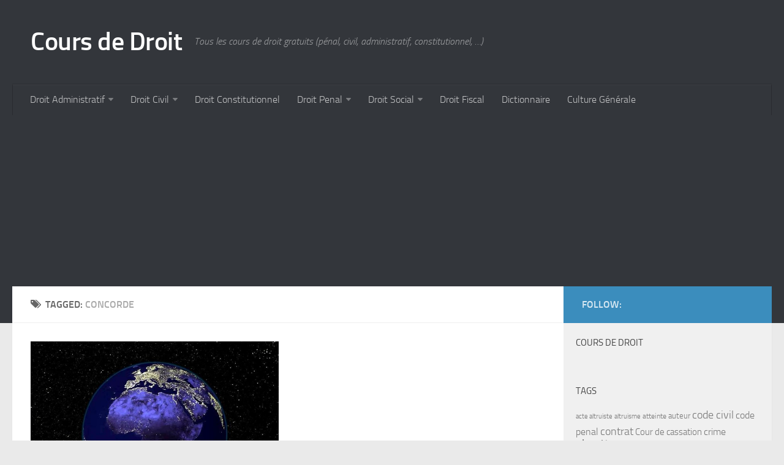

--- FILE ---
content_type: text/html; charset=UTF-8
request_url: https://www.droit-cours.fr/tag/concorde/
body_size: 6643
content:
<!DOCTYPE html> 
<html class="no-js" lang="en-US">

<head>
	<meta charset="UTF-8">
	<meta name="viewport" content="width=device-width, initial-scale=1.0">

	<title>  concorde - Cours de Droit</title>

	<link rel="pingback" href="https://www.droit-cours.fr/xmlrpc.php">
	
	<meta name='robots' content='max-image-preview:large' />
<script>document.documentElement.className = document.documentElement.className.replace("no-js","js");</script>
<link rel='dns-prefetch' href='//s0.wp.com' />
<link rel='dns-prefetch' href='//secure.gravatar.com' />
<link rel='dns-prefetch' href='//s.w.org' />
<link rel="alternate" type="application/rss+xml" title="Cours de Droit &raquo; Feed" href="https://www.droit-cours.fr/feed/" />
<link rel="alternate" type="application/rss+xml" title="Cours de Droit &raquo; Comments Feed" href="https://www.droit-cours.fr/comments/feed/" />
<link rel="alternate" type="application/rss+xml" title="Cours de Droit &raquo; concorde Tag Feed" href="https://www.droit-cours.fr/tag/concorde/feed/" />
		<script type="text/javascript">
			window._wpemojiSettings = {"baseUrl":"https:\/\/s.w.org\/images\/core\/emoji\/13.1.0\/72x72\/","ext":".png","svgUrl":"https:\/\/s.w.org\/images\/core\/emoji\/13.1.0\/svg\/","svgExt":".svg","source":{"concatemoji":"https:\/\/www.droit-cours.fr\/wp-includes\/js\/wp-emoji-release.min.js?ver=5.8.12"}};
			!function(e,a,t){var n,r,o,i=a.createElement("canvas"),p=i.getContext&&i.getContext("2d");function s(e,t){var a=String.fromCharCode;p.clearRect(0,0,i.width,i.height),p.fillText(a.apply(this,e),0,0);e=i.toDataURL();return p.clearRect(0,0,i.width,i.height),p.fillText(a.apply(this,t),0,0),e===i.toDataURL()}function c(e){var t=a.createElement("script");t.src=e,t.defer=t.type="text/javascript",a.getElementsByTagName("head")[0].appendChild(t)}for(o=Array("flag","emoji"),t.supports={everything:!0,everythingExceptFlag:!0},r=0;r<o.length;r++)t.supports[o[r]]=function(e){if(!p||!p.fillText)return!1;switch(p.textBaseline="top",p.font="600 32px Arial",e){case"flag":return s([127987,65039,8205,9895,65039],[127987,65039,8203,9895,65039])?!1:!s([55356,56826,55356,56819],[55356,56826,8203,55356,56819])&&!s([55356,57332,56128,56423,56128,56418,56128,56421,56128,56430,56128,56423,56128,56447],[55356,57332,8203,56128,56423,8203,56128,56418,8203,56128,56421,8203,56128,56430,8203,56128,56423,8203,56128,56447]);case"emoji":return!s([10084,65039,8205,55357,56613],[10084,65039,8203,55357,56613])}return!1}(o[r]),t.supports.everything=t.supports.everything&&t.supports[o[r]],"flag"!==o[r]&&(t.supports.everythingExceptFlag=t.supports.everythingExceptFlag&&t.supports[o[r]]);t.supports.everythingExceptFlag=t.supports.everythingExceptFlag&&!t.supports.flag,t.DOMReady=!1,t.readyCallback=function(){t.DOMReady=!0},t.supports.everything||(n=function(){t.readyCallback()},a.addEventListener?(a.addEventListener("DOMContentLoaded",n,!1),e.addEventListener("load",n,!1)):(e.attachEvent("onload",n),a.attachEvent("onreadystatechange",function(){"complete"===a.readyState&&t.readyCallback()})),(n=t.source||{}).concatemoji?c(n.concatemoji):n.wpemoji&&n.twemoji&&(c(n.twemoji),c(n.wpemoji)))}(window,document,window._wpemojiSettings);
		</script>
		<style type="text/css">
img.wp-smiley,
img.emoji {
	display: inline !important;
	border: none !important;
	box-shadow: none !important;
	height: 1em !important;
	width: 1em !important;
	margin: 0 .07em !important;
	vertical-align: -0.1em !important;
	background: none !important;
	padding: 0 !important;
}
</style>
	<link rel='stylesheet' id='wp-block-library-css'  href='https://www.droit-cours.fr/wp-includes/css/dist/block-library/style.min.css?ver=5.8.12' type='text/css' media='all' />
<link rel='stylesheet' id='style-css'  href='https://www.droit-cours.fr/wp-content/themes/hueman/style.css?ver=5.8.12' type='text/css' media='all' />
<link rel='stylesheet' id='responsive-css'  href='https://www.droit-cours.fr/wp-content/themes/hueman/responsive.css?ver=5.8.12' type='text/css' media='all' />
<link rel='stylesheet' id='font-awesome-css'  href='https://www.droit-cours.fr/wp-content/themes/hueman/fonts/font-awesome.min.css?ver=5.8.12' type='text/css' media='all' />
<link rel='stylesheet' id='jetpack_css-css'  href='https://www.droit-cours.fr/wp-content/plugins/jetpack/css/jetpack.css?ver=7.2.5' type='text/css' media='all' />
<script type='text/javascript' src='https://www.droit-cours.fr/wp-includes/js/jquery/jquery.min.js?ver=3.6.0' id='jquery-core-js'></script>
<script type='text/javascript' src='https://www.droit-cours.fr/wp-includes/js/jquery/jquery-migrate.min.js?ver=3.3.2' id='jquery-migrate-js'></script>
<script type='text/javascript' src='https://www.droit-cours.fr/wp-content/themes/hueman/js/jquery.flexslider.min.js?ver=5.8.12' id='flexslider-js'></script>
<link rel="https://api.w.org/" href="https://www.droit-cours.fr/wp-json/" /><link rel="alternate" type="application/json" href="https://www.droit-cours.fr/wp-json/wp/v2/tags/1219" /><link rel="EditURI" type="application/rsd+xml" title="RSD" href="https://www.droit-cours.fr/xmlrpc.php?rsd" />
<link rel="wlwmanifest" type="application/wlwmanifest+xml" href="https://www.droit-cours.fr/wp-includes/wlwmanifest.xml" /> 
<meta name="generator" content="WordPress 5.8.12" />

<link rel='dns-prefetch' href='//v0.wordpress.com'/>
<style type='text/css'>img#wpstats{display:none}</style><!--[if lt IE 9]>
<script src="https://www.droit-cours.fr/wp-content/themes/hueman/js/ie/html5.js"></script>
<script src="https://www.droit-cours.fr/wp-content/themes/hueman/js/ie/selectivizr.js"></script>
<![endif]-->
<style type="text/css">
/* Dynamic CSS: For no styles in head, copy and put the css below in your child theme's style.css, disable dynamic styles */
.sidebar .widget { padding-left: 20px; padding-right: 20px; padding-top: 20px; }
</style>

<script>
  (function(i,s,o,g,r,a,m){i['GoogleAnalyticsObject']=r;i[r]=i[r]||function(){
  (i[r].q=i[r].q||[]).push(arguments)},i[r].l=1*new Date();a=s.createElement(o),
  m=s.getElementsByTagName(o)[0];a.async=1;a.src=g;m.parentNode.insertBefore(a,m)
  })(window,document,'script','https://www.google-analytics.com/analytics.js','ga');

  ga('create', 'UA-19023144-2', 'auto');
  ga('send', 'pageview');

</script>
</head>

<body class="archive tag tag-concorde tag-1219 col-2cl full-width chrome">

<div id="wrapper">
	<header id="header">
	
				
		<div class="container group">
			<div class="container-inner">
				
				<div class="group pad">
					<p class="site-title"><a href="https://www.droit-cours.fr/" rel="home">Cours de Droit</a></p>
					<p class="site-description">Tous les cours de droit gratuits (pénal, civil, administratif, constitutionnel, &#8230;)</p>				</div>
				
									<nav class="nav-container group" id="nav-header">
						<div class="nav-toggle"><i class="fa fa-bars"></i></div>
						<div class="nav-text"><!-- put your mobile menu text here --></div>
						<div class="nav-wrap container"><ul id="menu-menu" class="nav container-inner group"><li id="menu-item-293" class="menu-item menu-item-type-taxonomy menu-item-object-category menu-item-has-children menu-item-293"><a title="Droit Administratif" href="https://www.droit-cours.fr/category/droit-administratif/">Droit Administratif</a>
<ul class="sub-menu">
	<li id="menu-item-785" class="menu-item menu-item-type-taxonomy menu-item-object-category menu-item-785"><a href="https://www.droit-cours.fr/category/cours-administratif/">Cours (Administratif)</a></li>
	<li id="menu-item-788" class="menu-item menu-item-type-taxonomy menu-item-object-category menu-item-788"><a href="https://www.droit-cours.fr/category/jurisprudence-administratif/">Jurisprudence (administratif)</a></li>
</ul>
</li>
<li id="menu-item-294" class="menu-item menu-item-type-taxonomy menu-item-object-category menu-item-has-children menu-item-294"><a href="https://www.droit-cours.fr/category/droit-civil/">Droit Civil</a>
<ul class="sub-menu">
	<li id="menu-item-418" class="menu-item menu-item-type-taxonomy menu-item-object-category menu-item-418"><a href="https://www.droit-cours.fr/category/cours-civil/">Cours (civil)</a></li>
	<li id="menu-item-420" class="menu-item menu-item-type-taxonomy menu-item-object-category menu-item-420"><a href="https://www.droit-cours.fr/category/jurisprudence-civil/">Jurisprudence (civil)</a></li>
</ul>
</li>
<li id="menu-item-295" class="menu-item menu-item-type-taxonomy menu-item-object-category menu-item-295"><a title="Droit Constitutionnel" href="https://www.droit-cours.fr/category/droit-constitutionnel/">Droit Constitutionnel</a></li>
<li id="menu-item-297" class="menu-item menu-item-type-taxonomy menu-item-object-category menu-item-has-children menu-item-297"><a title="Droit Penal" href="https://www.droit-cours.fr/category/droit-penal/">Droit Penal</a>
<ul class="sub-menu">
	<li id="menu-item-419" class="menu-item menu-item-type-taxonomy menu-item-object-category menu-item-419"><a title="Cours (penal)" href="https://www.droit-cours.fr/category/cours-penal/">Cours (penal)</a></li>
	<li id="menu-item-421" class="menu-item menu-item-type-taxonomy menu-item-object-category menu-item-421"><a title="Jurisprudence (penal)" href="https://www.droit-cours.fr/category/jurisprudence-penal/">Jurisprudence (penal)</a></li>
</ul>
</li>
<li id="menu-item-784" class="menu-item menu-item-type-taxonomy menu-item-object-category menu-item-has-children menu-item-784"><a title="Droit Social" href="https://www.droit-cours.fr/category/droit-du-travail-2/">Droit Social</a>
<ul class="sub-menu">
	<li id="menu-item-786" class="menu-item menu-item-type-taxonomy menu-item-object-category menu-item-786"><a title="Cours (social)" href="https://www.droit-cours.fr/category/cours-social/">Cours (social)</a></li>
	<li id="menu-item-787" class="menu-item menu-item-type-taxonomy menu-item-object-category menu-item-787"><a title="Jurisprudence (travail)" href="https://www.droit-cours.fr/category/jurisprudence-travail/">Jurisprudence (travail)</a></li>
</ul>
</li>
<li id="menu-item-1495" class="menu-item menu-item-type-taxonomy menu-item-object-category menu-item-1495"><a title="Droit Fiscal" href="https://www.droit-cours.fr/category/droit-fiscal/">Droit Fiscal</a></li>
<li id="menu-item-1537" class="menu-item menu-item-type-taxonomy menu-item-object-category menu-item-1537"><a title="Dictionnaire du droit" href="https://www.droit-cours.fr/category/dictionnaire/">Dictionnaire</a></li>
<li id="menu-item-370" class="menu-item menu-item-type-taxonomy menu-item-object-category menu-item-370"><a title="Culture Générale" href="https://www.droit-cours.fr/category/culture-generale/">Culture Générale</a></li>
</ul></div>
					</nav><!--/#nav-header-->
<script async src="//pagead2.googlesyndication.com/pagead/js/adsbygoogle.js"></script>
<!-- widget sidebar -->
<ins class="adsbygoogle"
     style="display:block"
     data-ad-client="ca-pub-5812974864149801"
     data-ad-slot="9023031571"
     data-ad-format="auto"></ins>
<script>
(adsbygoogle = window.adsbygoogle || []).push({});
</script>
								
			</div><!--/.container-inner-->
		</div><!--/.container-->
		
	</header><!--/#header-->
	
	<div class="container" id="page">
		<div class="container-inner">
			<div class="main">
				<div class="main-inner group">
<section class="content">

	<div class="page-title pad group">

			<h1><i class="fa fa-tags"></i>Tagged: <span>concorde</span></h1>
		
	
</div><!--/.page-title-->	
	<div class="pad group">		
		
				
				
			<div class="post-list group">
				<div class="post-row">				<article id="post-596" class="group post-596 post type-post status-publish format-standard has-post-thumbnail hentry category-culture-generale tag-action-politique tag-age-de-la-prevention tag-age-de-prevoyance tag-biosphere tag-boeuf-aux-hormones tag-charte-de-lenvironnement tag-coca-cola tag-concorde tag-construction-sociale tag-crise tag-deforestation tag-developpement tag-developpement-durable tag-dommages-graves tag-dommages-irreversibles tag-droit tag-droit-interne tag-ecologie tag-effet-de-serre tag-environnement tag-ether-de-glycol tag-ewald tag-gaucho tag-genevieve-viney tag-hepatite-b tag-hierarchie-des-normes tag-mesures tag-nature tag-occurrence tag-ogm tag-ong tag-penalisation tag-periode-contemporaine tag-philippe-kourilsky tag-poulet-a-la-dioxine tag-preambule-de-la-consitution-de-1958 tag-precaution tag-prevention tag-principe-de-precaution tag-probabilite tag-proces-penal tag-projet-de-loi-constitutionnelle tag-protection tag-prudence tag-prudence-preventive tag-rapport-brundtland tag-responsabilite tag-risque tag-risque-aleatoire tag-sommet-de-rio-1992 tag-usage-excessif">	
	<div class="post-inner post-hover">
		
		<div class="post-thumbnail">
			<a href="https://www.droit-cours.fr/principe-precaution-notion/" title="Le Principe de Précaution &#8211; Notion">
									<img width="327" height="245" src="https://www.droit-cours.fr/wp-content/uploads/2011/04/Vue-du-ciel.jpg" class="attachment-thumb-medium size-thumb-medium wp-post-image" alt="Vue du ciel" loading="lazy" srcset="https://www.droit-cours.fr/wp-content/uploads/2011/04/Vue-du-ciel.jpg 790w, https://www.droit-cours.fr/wp-content/uploads/2011/04/Vue-du-ciel-300x224.jpg 300w" sizes="(max-width: 327px) 100vw, 327px" />																			</a>
					</div><!--/.post-thumbnail-->
		
		<div class="post-meta group">
			<p class="post-category"><a href="https://www.droit-cours.fr/category/culture-generale/" rel="category tag">Culture Générale</a></p>
			<p class="post-date">23 Apr, 2011</p>
		</div><!--/.post-meta-->
		
		<h2 class="post-title">
			<a href="https://www.droit-cours.fr/principe-precaution-notion/" rel="bookmark" title="Le Principe de Précaution &#8211; Notion">Le Principe de Précaution &#8211; Notion</a>
		</h2><!--/.post-title-->
		
				<div class="entry excerpt">				
			<p>Deux notions : la prévention vise les risques avérés, ceux dont l’existence est connue empiriquement ou démontrée ou encore dont la fréquence d’occurrence est connue en probabilité; seule la réalisation du risque est aléatoire.&#46;&#46;&#46;</p>
		</div><!--/.entry-->
				
	</div><!--/.post-inner-->	
</article><!--/.post-->					</div>			</div><!--/.post-list-->
		
			<nav class="pagination group">
				</nav><!--/.pagination-->
			
				
	</div><!--/.pad-->
	
</section><!--/.content-->


	<div class="sidebar s1">
		
		<a class="sidebar-toggle" title="Expand Sidebar"><i class="fa icon-sidebar-toggle"></i></a>
		
		<div class="sidebar-content">
			
			<div class="sidebar-top group">
				<p>Follow:</p>
							</div>
			
						
						
			<div id="text-9" class="widget widget_text"><h3>Cours de droit</h3>			<div class="textwidget"><!-- Media Clic ***** NE PAS EDITER **** -->
<mediaclic zone-id='29707' width='300' height='250'></mediaclic><script async src='//pub1.media-clic.com/www/delivery/asyncjs.js'></script></div>
		</div><div id="tag_cloud-3" class="widget widget_tag_cloud"><h3>Tags</h3><div class="tagcloud"><a href="https://www.droit-cours.fr/tag/acte-altruiste/" class="tag-cloud-link tag-link-11 tag-link-position-1" style="font-size: 8pt;" aria-label="acte altruiste (6 items)">acte altruiste</a>
<a href="https://www.droit-cours.fr/tag/altruisme/" class="tag-cloud-link tag-link-50 tag-link-position-2" style="font-size: 8pt;" aria-label="altruisme (6 items)">altruisme</a>
<a href="https://www.droit-cours.fr/tag/atteinte/" class="tag-cloud-link tag-link-104 tag-link-position-3" style="font-size: 8.8045977011494pt;" aria-label="atteinte (7 items)">atteinte</a>
<a href="https://www.droit-cours.fr/tag/auteur/" class="tag-cloud-link tag-link-168 tag-link-position-4" style="font-size: 9.6091954022988pt;" aria-label="auteur (8 items)">auteur</a>
<a href="https://www.droit-cours.fr/tag/code-civil/" class="tag-cloud-link tag-link-183 tag-link-position-5" style="font-size: 13.632183908046pt;" aria-label="code civil (15 items)">code civil</a>
<a href="https://www.droit-cours.fr/tag/code-penal/" class="tag-cloud-link tag-link-87 tag-link-position-6" style="font-size: 12.183908045977pt;" aria-label="code penal (12 items)">code penal</a>
<a href="https://www.droit-cours.fr/tag/contrat/" class="tag-cloud-link tag-link-69 tag-link-position-7" style="font-size: 13.632183908046pt;" aria-label="contrat (15 items)">contrat</a>
<a href="https://www.droit-cours.fr/tag/cour-de-cassation/" class="tag-cloud-link tag-link-256 tag-link-position-8" style="font-size: 11.057471264368pt;" aria-label="Cour de cassation (10 items)">Cour de cassation</a>
<a href="https://www.droit-cours.fr/tag/crime/" class="tag-cloud-link tag-link-93 tag-link-position-9" style="font-size: 12.183908045977pt;" aria-label="crime (12 items)">crime</a>
<a href="https://www.droit-cours.fr/tag/droit/" class="tag-cloud-link tag-link-61 tag-link-position-10" style="font-size: 22pt;" aria-label="droit (52 items)">droit</a>
<a href="https://www.droit-cours.fr/tag/droit-administratif-2/" class="tag-cloud-link tag-link-915 tag-link-position-11" style="font-size: 8.8045977011494pt;" aria-label="droit administratif (7 items)">droit administratif</a>
<a href="https://www.droit-cours.fr/tag/droit-civil-2/" class="tag-cloud-link tag-link-78 tag-link-position-12" style="font-size: 16.528735632184pt;" aria-label="droit civil (23 items)">droit civil</a>
<a href="https://www.droit-cours.fr/tag/droit-penal-2/" class="tag-cloud-link tag-link-9 tag-link-position-13" style="font-size: 19.747126436782pt;" aria-label="droit penal (37 items)">droit penal</a>
<a href="https://www.droit-cours.fr/tag/droits/" class="tag-cloud-link tag-link-1056 tag-link-position-14" style="font-size: 8.8045977011494pt;" aria-label="droits (7 items)">droits</a>
<a href="https://www.droit-cours.fr/tag/delit/" class="tag-cloud-link tag-link-27 tag-link-position-15" style="font-size: 14.114942528736pt;" aria-label="délit (16 items)">délit</a>
<a href="https://www.droit-cours.fr/tag/egalite/" class="tag-cloud-link tag-link-435 tag-link-position-16" style="font-size: 10.413793103448pt;" aria-label="egalite (9 items)">egalite</a>
<a href="https://www.droit-cours.fr/tag/etat/" class="tag-cloud-link tag-link-278 tag-link-position-17" style="font-size: 14.114942528736pt;" aria-label="Etat (16 items)">Etat</a>
<a href="https://www.droit-cours.fr/tag/famille/" class="tag-cloud-link tag-link-68 tag-link-position-18" style="font-size: 8.8045977011494pt;" aria-label="famille (7 items)">famille</a>
<a href="https://www.droit-cours.fr/tag/incrimination/" class="tag-cloud-link tag-link-21 tag-link-position-19" style="font-size: 13.310344827586pt;" aria-label="incrimination (14 items)">incrimination</a>
<a href="https://www.droit-cours.fr/tag/infraction/" class="tag-cloud-link tag-link-162 tag-link-position-20" style="font-size: 15.885057471264pt;" aria-label="infraction (21 items)">infraction</a>
<a href="https://www.droit-cours.fr/tag/interet-general/" class="tag-cloud-link tag-link-17 tag-link-position-21" style="font-size: 8.8045977011494pt;" aria-label="interet general (7 items)">interet general</a>
<a href="https://www.droit-cours.fr/tag/interpretation/" class="tag-cloud-link tag-link-335 tag-link-position-22" style="font-size: 8.8045977011494pt;" aria-label="interpretation (7 items)">interpretation</a>
<a href="https://www.droit-cours.fr/tag/juge/" class="tag-cloud-link tag-link-311 tag-link-position-23" style="font-size: 15.885057471264pt;" aria-label="juge (21 items)">juge</a>
<a href="https://www.droit-cours.fr/tag/jurisprudence/" class="tag-cloud-link tag-link-109 tag-link-position-24" style="font-size: 17.011494252874pt;" aria-label="jurisprudence (25 items)">jurisprudence</a>
<a href="https://www.droit-cours.fr/tag/justice/" class="tag-cloud-link tag-link-97 tag-link-position-25" style="font-size: 13.310344827586pt;" aria-label="justice (14 items)">justice</a>
<a href="https://www.droit-cours.fr/tag/legislateur/" class="tag-cloud-link tag-link-316 tag-link-position-26" style="font-size: 12.827586206897pt;" aria-label="legislateur (13 items)">legislateur</a>
<a href="https://www.droit-cours.fr/tag/liberte/" class="tag-cloud-link tag-link-101 tag-link-position-27" style="font-size: 11.701149425287pt;" aria-label="liberte (11 items)">liberte</a>
<a href="https://www.droit-cours.fr/tag/loi/" class="tag-cloud-link tag-link-64 tag-link-position-28" style="font-size: 19.103448275862pt;" aria-label="loi (34 items)">loi</a>
<a href="https://www.droit-cours.fr/tag/ministere-public/" class="tag-cloud-link tag-link-172 tag-link-position-29" style="font-size: 8.8045977011494pt;" aria-label="ministère public (7 items)">ministère public</a>
<a href="https://www.droit-cours.fr/tag/mort/" class="tag-cloud-link tag-link-506 tag-link-position-30" style="font-size: 8.8045977011494pt;" aria-label="mort (7 items)">mort</a>
<a href="https://www.droit-cours.fr/tag/notion/" class="tag-cloud-link tag-link-629 tag-link-position-31" style="font-size: 8.8045977011494pt;" aria-label="notion (7 items)">notion</a>
<a href="https://www.droit-cours.fr/tag/obligation/" class="tag-cloud-link tag-link-58 tag-link-position-32" style="font-size: 13.310344827586pt;" aria-label="obligation (14 items)">obligation</a>
<a href="https://www.droit-cours.fr/tag/ordre-public/" class="tag-cloud-link tag-link-896 tag-link-position-33" style="font-size: 10.413793103448pt;" aria-label="ordre public (9 items)">ordre public</a>
<a href="https://www.droit-cours.fr/tag/parties/" class="tag-cloud-link tag-link-194 tag-link-position-34" style="font-size: 11.701149425287pt;" aria-label="parties (11 items)">parties</a>
<a href="https://www.droit-cours.fr/tag/peine/" class="tag-cloud-link tag-link-166 tag-link-position-35" style="font-size: 11.701149425287pt;" aria-label="peine (11 items)">peine</a>
<a href="https://www.droit-cours.fr/tag/pouvoir/" class="tag-cloud-link tag-link-355 tag-link-position-36" style="font-size: 8.8045977011494pt;" aria-label="pouvoir (7 items)">pouvoir</a>
<a href="https://www.droit-cours.fr/tag/presomption/" class="tag-cloud-link tag-link-122 tag-link-position-37" style="font-size: 8.8045977011494pt;" aria-label="presomption (7 items)">presomption</a>
<a href="https://www.droit-cours.fr/tag/protection/" class="tag-cloud-link tag-link-45 tag-link-position-38" style="font-size: 11.057471264368pt;" aria-label="protection (10 items)">protection</a>
<a href="https://www.droit-cours.fr/tag/responsabilite/" class="tag-cloud-link tag-link-178 tag-link-position-39" style="font-size: 11.057471264368pt;" aria-label="responsabilite (10 items)">responsabilite</a>
<a href="https://www.droit-cours.fr/tag/societe/" class="tag-cloud-link tag-link-71 tag-link-position-40" style="font-size: 11.701149425287pt;" aria-label="societe (11 items)">societe</a>
<a href="https://www.droit-cours.fr/tag/solidarite/" class="tag-cloud-link tag-link-74 tag-link-position-41" style="font-size: 13.632183908046pt;" aria-label="solidarite (15 items)">solidarite</a>
<a href="https://www.droit-cours.fr/tag/valeur-sociale/" class="tag-cloud-link tag-link-12 tag-link-position-42" style="font-size: 8pt;" aria-label="valeur sociale (6 items)">valeur sociale</a>
<a href="https://www.droit-cours.fr/tag/verite/" class="tag-cloud-link tag-link-691 tag-link-position-43" style="font-size: 9.6091954022988pt;" aria-label="verite (8 items)">verite</a>
<a href="https://www.droit-cours.fr/tag/victime/" class="tag-cloud-link tag-link-230 tag-link-position-44" style="font-size: 9.6091954022988pt;" aria-label="victime (8 items)">victime</a>
<a href="https://www.droit-cours.fr/tag/volonte/" class="tag-cloud-link tag-link-616 tag-link-position-45" style="font-size: 10.413793103448pt;" aria-label="volonte (9 items)">volonte</a></div>
</div><div id="text-8" class="widget widget_text"><h3>Suivez Droit-Cours sur les réseaux</h3>			<div class="textwidget"><div class="fb-like-box" data-href="http://www.facebook.com/pages/Cours-de-Droit/197508570277228" data-width="292" data-height="305" data-show-faces="true" data-stream="false" data-header="false"></div></div>
		</div><div id="text-10" class="widget widget_text">			<div class="textwidget"><!-- Media Clic ***** NE PAS EDITER **** -->
<mediaclic zone-id='29708' width='300' height='250'></mediaclic><script async src='//pub1.media-clic.com/www/delivery/asyncjs.js'></script></div>
		</div>			
		</div><!--/.sidebar-content-->
		
	</div><!--/.sidebar-->

		

				</div><!--/.main-inner-->
			</div><!--/.main-->
		</div><!--/.container-inner-->
	</div><!--/.container-->

	<footer id="footer">	
				
				
		<section class="container" id="footer-bottom">
			<div class="container-inner">
				
				<a id="back-to-top" href="#"><i class="fa fa-angle-up"></i></a>
				
				<div class="pad group">
					
					<div class="grid one-half">
						
												
						<div id="copyright">
															<p>Cours de Droit &copy; 2026. All Rights Reserved.</p>
													</div><!--/#copyright-->
						
												<div id="credit">
							<p>Powered by <a href="http://wordpress.org" rel="nofollow">WordPress</a>. Theme by <a href="http://alxmedia.se" rel="nofollow">Alx</a>.</p>
						</div><!--/#credit-->
												
					</div><!--/.pad-->
					
					<div class="grid one-half last">	
											</div>
				
				</div>
				
			</div><!--/.container-inner-->
		</section><!--/.container-->
		
	</footer><!--/#footer-->

</div><!--/#wrapper-->

<!-- AdSense Manager v3.3.3 (0.237 seconds.) -->	<div style="display:none">
	</div>
<script type='text/javascript' src='https://s0.wp.com/wp-content/js/devicepx-jetpack.js?ver=202606' id='devicepx-js'></script>
<script type='text/javascript' src='https://secure.gravatar.com/js/gprofiles.js?ver=2026Febaa' id='grofiles-cards-js'></script>
<script type='text/javascript' id='wpgroho-js-extra'>
/* <![CDATA[ */
var WPGroHo = {"my_hash":""};
/* ]]> */
</script>
<script type='text/javascript' src='https://www.droit-cours.fr/wp-content/plugins/jetpack/modules/wpgroho.js?ver=5.8.12' id='wpgroho-js'></script>
<script type='text/javascript' src='https://www.droit-cours.fr/wp-content/themes/hueman/js/jquery.jplayer.min.js?ver=5.8.12' id='jplayer-js'></script>
<script type='text/javascript' src='https://www.droit-cours.fr/wp-content/themes/hueman/js/scripts.js?ver=5.8.12' id='scripts-js'></script>
<script type='text/javascript' src='https://www.droit-cours.fr/wp-includes/js/wp-embed.min.js?ver=5.8.12' id='wp-embed-js'></script>
<!--[if lt IE 9]>
<script src="https://www.droit-cours.fr/wp-content/themes/hueman/js/ie/respond.js"></script>
<![endif]-->
<script type='text/javascript' src='https://stats.wp.com/e-202606.js' async='async' defer='defer'></script>
<script type='text/javascript'>
	_stq = window._stq || [];
	_stq.push([ 'view', {v:'ext',j:'1:7.2.5',blog:'19720896',post:'0',tz:'1',srv:'www.droit-cours.fr'} ]);
	_stq.push([ 'clickTrackerInit', '19720896', '0' ]);
</script>
</body>
</html>

--- FILE ---
content_type: text/html; charset=utf-8
request_url: https://www.google.com/recaptcha/api2/aframe
body_size: 266
content:
<!DOCTYPE HTML><html><head><meta http-equiv="content-type" content="text/html; charset=UTF-8"></head><body><script nonce="MIkpa-TRNIN0olK6exK3hg">/** Anti-fraud and anti-abuse applications only. See google.com/recaptcha */ try{var clients={'sodar':'https://pagead2.googlesyndication.com/pagead/sodar?'};window.addEventListener("message",function(a){try{if(a.source===window.parent){var b=JSON.parse(a.data);var c=clients[b['id']];if(c){var d=document.createElement('img');d.src=c+b['params']+'&rc='+(localStorage.getItem("rc::a")?sessionStorage.getItem("rc::b"):"");window.document.body.appendChild(d);sessionStorage.setItem("rc::e",parseInt(sessionStorage.getItem("rc::e")||0)+1);localStorage.setItem("rc::h",'1770127001674');}}}catch(b){}});window.parent.postMessage("_grecaptcha_ready", "*");}catch(b){}</script></body></html>